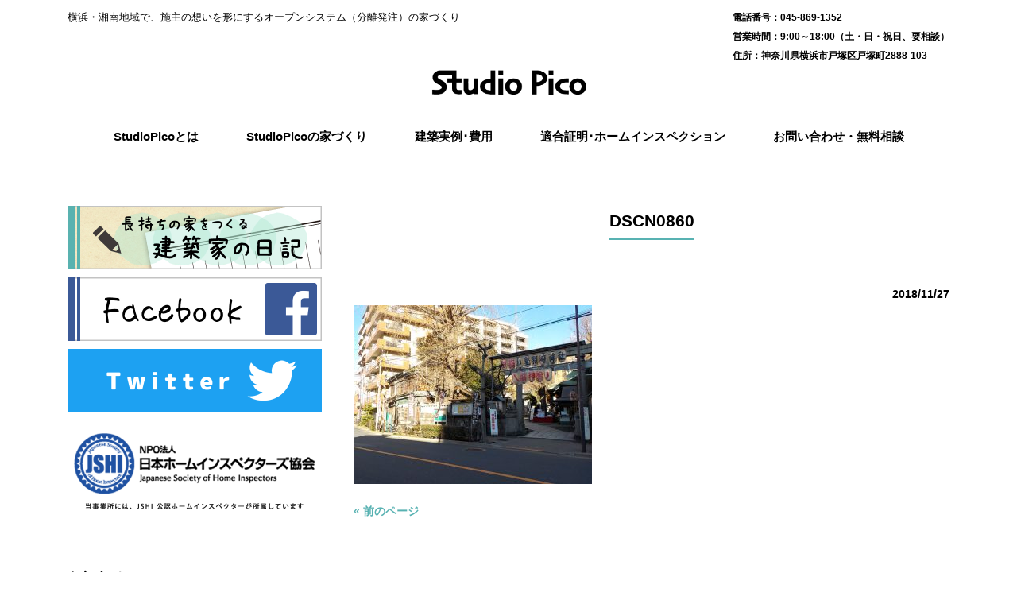

--- FILE ---
content_type: text/html; charset=UTF-8
request_url: https://www.studiopico.net/dscn0860/
body_size: 35482
content:
<!DOCTYPE html>
<html dir="ltr" lang="ja" prefix="og: https://ogp.me/ns#">
<head>
<meta charset="UTF-8">
<meta name="viewport" content="width=device-width, user-scalable=yes, maximum-scale=1.0, minimum-scale=1.0">

<link rel="profile" href="http://gmpg.org/xfn/11">
<link rel="stylesheet" type="text/css" media="all" href="https://www.studiopico.net/wp/wp-content/themes/responsive_256/style.css">
<link rel="pingback" href="https://www.studiopico.net/wp/xmlrpc.php">
<!--[if lt IE 9]>
<script src="https://www.studiopico.net/wp/wp-content/themes/responsive_256/js/html5.js"></script>
<script src="https://www.studiopico.net/wp/wp-content/themes/responsive_256/js/css3-mediaqueries.js"></script>
<![endif]-->
	<style>img:is([sizes="auto" i], [sizes^="auto," i]) { contain-intrinsic-size: 3000px 1500px }</style>
	
		<!-- All in One SEO 4.9.3 - aioseo.com -->
		<title>DSCN0860 | スタジオピコ</title>
	<meta name="robots" content="max-image-preview:large" />
	<meta name="author" content="admin"/>
	<link rel="canonical" href="https://www.studiopico.net/dscn0860/" />
	<meta name="generator" content="All in One SEO (AIOSEO) 4.9.3" />
		<meta property="og:locale" content="ja_JP" />
		<meta property="og:site_name" content="スタジオピコ | 横浜・湘南地域で、施主の想いを形にするオープンシステム（分離発注）の家づくり" />
		<meta property="og:type" content="article" />
		<meta property="og:title" content="DSCN0860 | スタジオピコ" />
		<meta property="og:url" content="https://www.studiopico.net/dscn0860/" />
		<meta property="article:published_time" content="2018-11-27T08:23:03+00:00" />
		<meta property="article:modified_time" content="2018-11-27T08:23:03+00:00" />
		<meta name="twitter:card" content="summary" />
		<meta name="twitter:title" content="DSCN0860 | スタジオピコ" />
		<script type="application/ld+json" class="aioseo-schema">
			{"@context":"https:\/\/schema.org","@graph":[{"@type":"BreadcrumbList","@id":"https:\/\/www.studiopico.net\/dscn0860\/#breadcrumblist","itemListElement":[{"@type":"ListItem","@id":"https:\/\/www.studiopico.net#listItem","position":1,"name":"\u30db\u30fc\u30e0","item":"https:\/\/www.studiopico.net","nextItem":{"@type":"ListItem","@id":"https:\/\/www.studiopico.net\/dscn0860\/#listItem","name":"DSCN0860"}},{"@type":"ListItem","@id":"https:\/\/www.studiopico.net\/dscn0860\/#listItem","position":2,"name":"DSCN0860","previousItem":{"@type":"ListItem","@id":"https:\/\/www.studiopico.net#listItem","name":"\u30db\u30fc\u30e0"}}]},{"@type":"ItemPage","@id":"https:\/\/www.studiopico.net\/dscn0860\/#itempage","url":"https:\/\/www.studiopico.net\/dscn0860\/","name":"DSCN0860 | \u30b9\u30bf\u30b8\u30aa\u30d4\u30b3","inLanguage":"ja","isPartOf":{"@id":"https:\/\/www.studiopico.net\/#website"},"breadcrumb":{"@id":"https:\/\/www.studiopico.net\/dscn0860\/#breadcrumblist"},"author":{"@id":"https:\/\/www.studiopico.net\/author\/admin\/#author"},"creator":{"@id":"https:\/\/www.studiopico.net\/author\/admin\/#author"},"datePublished":"2018-11-27T17:23:03+09:00","dateModified":"2018-11-27T17:23:03+09:00"},{"@type":"Organization","@id":"https:\/\/www.studiopico.net\/#organization","name":"\u30b9\u30bf\u30b8\u30aa\u30d4\u30b3","description":"\u6a2a\u6d5c\u30fb\u6e58\u5357\u5730\u57df\u3067\u3001\u65bd\u4e3b\u306e\u60f3\u3044\u3092\u5f62\u306b\u3059\u308b\u30aa\u30fc\u30d7\u30f3\u30b7\u30b9\u30c6\u30e0\uff08\u5206\u96e2\u767a\u6ce8\uff09\u306e\u5bb6\u3065\u304f\u308a","url":"https:\/\/www.studiopico.net\/"},{"@type":"Person","@id":"https:\/\/www.studiopico.net\/author\/admin\/#author","url":"https:\/\/www.studiopico.net\/author\/admin\/","name":"admin","image":{"@type":"ImageObject","@id":"https:\/\/www.studiopico.net\/dscn0860\/#authorImage","url":"https:\/\/secure.gravatar.com\/avatar\/f5ee0c62b718a49a4f00974b4049de30?s=96&d=mm&r=g","width":96,"height":96,"caption":"admin"}},{"@type":"WebSite","@id":"https:\/\/www.studiopico.net\/#website","url":"https:\/\/www.studiopico.net\/","name":"\u30b9\u30bf\u30b8\u30aa\u30d4\u30b3","description":"\u6a2a\u6d5c\u30fb\u6e58\u5357\u5730\u57df\u3067\u3001\u65bd\u4e3b\u306e\u60f3\u3044\u3092\u5f62\u306b\u3059\u308b\u30aa\u30fc\u30d7\u30f3\u30b7\u30b9\u30c6\u30e0\uff08\u5206\u96e2\u767a\u6ce8\uff09\u306e\u5bb6\u3065\u304f\u308a","inLanguage":"ja","publisher":{"@id":"https:\/\/www.studiopico.net\/#organization"}}]}
		</script>
		<!-- All in One SEO -->

<link rel='dns-prefetch' href='//secure.gravatar.com' />
<link rel='dns-prefetch' href='//stats.wp.com' />
<link rel='dns-prefetch' href='//v0.wordpress.com' />
<link rel='preconnect' href='//c0.wp.com' />
<script type="text/javascript">
/* <![CDATA[ */
window._wpemojiSettings = {"baseUrl":"https:\/\/s.w.org\/images\/core\/emoji\/15.0.3\/72x72\/","ext":".png","svgUrl":"https:\/\/s.w.org\/images\/core\/emoji\/15.0.3\/svg\/","svgExt":".svg","source":{"concatemoji":"https:\/\/www.studiopico.net\/wp\/wp-includes\/js\/wp-emoji-release.min.js"}};
/*! This file is auto-generated */
!function(i,n){var o,s,e;function c(e){try{var t={supportTests:e,timestamp:(new Date).valueOf()};sessionStorage.setItem(o,JSON.stringify(t))}catch(e){}}function p(e,t,n){e.clearRect(0,0,e.canvas.width,e.canvas.height),e.fillText(t,0,0);var t=new Uint32Array(e.getImageData(0,0,e.canvas.width,e.canvas.height).data),r=(e.clearRect(0,0,e.canvas.width,e.canvas.height),e.fillText(n,0,0),new Uint32Array(e.getImageData(0,0,e.canvas.width,e.canvas.height).data));return t.every(function(e,t){return e===r[t]})}function u(e,t,n){switch(t){case"flag":return n(e,"\ud83c\udff3\ufe0f\u200d\u26a7\ufe0f","\ud83c\udff3\ufe0f\u200b\u26a7\ufe0f")?!1:!n(e,"\ud83c\uddfa\ud83c\uddf3","\ud83c\uddfa\u200b\ud83c\uddf3")&&!n(e,"\ud83c\udff4\udb40\udc67\udb40\udc62\udb40\udc65\udb40\udc6e\udb40\udc67\udb40\udc7f","\ud83c\udff4\u200b\udb40\udc67\u200b\udb40\udc62\u200b\udb40\udc65\u200b\udb40\udc6e\u200b\udb40\udc67\u200b\udb40\udc7f");case"emoji":return!n(e,"\ud83d\udc26\u200d\u2b1b","\ud83d\udc26\u200b\u2b1b")}return!1}function f(e,t,n){var r="undefined"!=typeof WorkerGlobalScope&&self instanceof WorkerGlobalScope?new OffscreenCanvas(300,150):i.createElement("canvas"),a=r.getContext("2d",{willReadFrequently:!0}),o=(a.textBaseline="top",a.font="600 32px Arial",{});return e.forEach(function(e){o[e]=t(a,e,n)}),o}function t(e){var t=i.createElement("script");t.src=e,t.defer=!0,i.head.appendChild(t)}"undefined"!=typeof Promise&&(o="wpEmojiSettingsSupports",s=["flag","emoji"],n.supports={everything:!0,everythingExceptFlag:!0},e=new Promise(function(e){i.addEventListener("DOMContentLoaded",e,{once:!0})}),new Promise(function(t){var n=function(){try{var e=JSON.parse(sessionStorage.getItem(o));if("object"==typeof e&&"number"==typeof e.timestamp&&(new Date).valueOf()<e.timestamp+604800&&"object"==typeof e.supportTests)return e.supportTests}catch(e){}return null}();if(!n){if("undefined"!=typeof Worker&&"undefined"!=typeof OffscreenCanvas&&"undefined"!=typeof URL&&URL.createObjectURL&&"undefined"!=typeof Blob)try{var e="postMessage("+f.toString()+"("+[JSON.stringify(s),u.toString(),p.toString()].join(",")+"));",r=new Blob([e],{type:"text/javascript"}),a=new Worker(URL.createObjectURL(r),{name:"wpTestEmojiSupports"});return void(a.onmessage=function(e){c(n=e.data),a.terminate(),t(n)})}catch(e){}c(n=f(s,u,p))}t(n)}).then(function(e){for(var t in e)n.supports[t]=e[t],n.supports.everything=n.supports.everything&&n.supports[t],"flag"!==t&&(n.supports.everythingExceptFlag=n.supports.everythingExceptFlag&&n.supports[t]);n.supports.everythingExceptFlag=n.supports.everythingExceptFlag&&!n.supports.flag,n.DOMReady=!1,n.readyCallback=function(){n.DOMReady=!0}}).then(function(){return e}).then(function(){var e;n.supports.everything||(n.readyCallback(),(e=n.source||{}).concatemoji?t(e.concatemoji):e.wpemoji&&e.twemoji&&(t(e.twemoji),t(e.wpemoji)))}))}((window,document),window._wpemojiSettings);
/* ]]> */
</script>
<style id='wp-emoji-styles-inline-css' type='text/css'>

	img.wp-smiley, img.emoji {
		display: inline !important;
		border: none !important;
		box-shadow: none !important;
		height: 1em !important;
		width: 1em !important;
		margin: 0 0.07em !important;
		vertical-align: -0.1em !important;
		background: none !important;
		padding: 0 !important;
	}
</style>
<link rel='stylesheet' id='wp-block-library-css' href='https://c0.wp.com/c/6.7.4/wp-includes/css/dist/block-library/style.min.css' type='text/css' media='all' />
<link rel='stylesheet' id='aioseo/css/src/vue/standalone/blocks/table-of-contents/global.scss-css' href='https://www.studiopico.net/wp/wp-content/plugins/all-in-one-seo-pack/dist/Lite/assets/css/table-of-contents/global.e90f6d47.css' type='text/css' media='all' />
<link rel='stylesheet' id='mediaelement-css' href='https://c0.wp.com/c/6.7.4/wp-includes/js/mediaelement/mediaelementplayer-legacy.min.css' type='text/css' media='all' />
<link rel='stylesheet' id='wp-mediaelement-css' href='https://c0.wp.com/c/6.7.4/wp-includes/js/mediaelement/wp-mediaelement.min.css' type='text/css' media='all' />
<style id='jetpack-sharing-buttons-style-inline-css' type='text/css'>
.jetpack-sharing-buttons__services-list{display:flex;flex-direction:row;flex-wrap:wrap;gap:0;list-style-type:none;margin:5px;padding:0}.jetpack-sharing-buttons__services-list.has-small-icon-size{font-size:12px}.jetpack-sharing-buttons__services-list.has-normal-icon-size{font-size:16px}.jetpack-sharing-buttons__services-list.has-large-icon-size{font-size:24px}.jetpack-sharing-buttons__services-list.has-huge-icon-size{font-size:36px}@media print{.jetpack-sharing-buttons__services-list{display:none!important}}.editor-styles-wrapper .wp-block-jetpack-sharing-buttons{gap:0;padding-inline-start:0}ul.jetpack-sharing-buttons__services-list.has-background{padding:1.25em 2.375em}
</style>
<style id='classic-theme-styles-inline-css' type='text/css'>
/*! This file is auto-generated */
.wp-block-button__link{color:#fff;background-color:#32373c;border-radius:9999px;box-shadow:none;text-decoration:none;padding:calc(.667em + 2px) calc(1.333em + 2px);font-size:1.125em}.wp-block-file__button{background:#32373c;color:#fff;text-decoration:none}
</style>
<style id='global-styles-inline-css' type='text/css'>
:root{--wp--preset--aspect-ratio--square: 1;--wp--preset--aspect-ratio--4-3: 4/3;--wp--preset--aspect-ratio--3-4: 3/4;--wp--preset--aspect-ratio--3-2: 3/2;--wp--preset--aspect-ratio--2-3: 2/3;--wp--preset--aspect-ratio--16-9: 16/9;--wp--preset--aspect-ratio--9-16: 9/16;--wp--preset--color--black: #000000;--wp--preset--color--cyan-bluish-gray: #abb8c3;--wp--preset--color--white: #ffffff;--wp--preset--color--pale-pink: #f78da7;--wp--preset--color--vivid-red: #cf2e2e;--wp--preset--color--luminous-vivid-orange: #ff6900;--wp--preset--color--luminous-vivid-amber: #fcb900;--wp--preset--color--light-green-cyan: #7bdcb5;--wp--preset--color--vivid-green-cyan: #00d084;--wp--preset--color--pale-cyan-blue: #8ed1fc;--wp--preset--color--vivid-cyan-blue: #0693e3;--wp--preset--color--vivid-purple: #9b51e0;--wp--preset--gradient--vivid-cyan-blue-to-vivid-purple: linear-gradient(135deg,rgba(6,147,227,1) 0%,rgb(155,81,224) 100%);--wp--preset--gradient--light-green-cyan-to-vivid-green-cyan: linear-gradient(135deg,rgb(122,220,180) 0%,rgb(0,208,130) 100%);--wp--preset--gradient--luminous-vivid-amber-to-luminous-vivid-orange: linear-gradient(135deg,rgba(252,185,0,1) 0%,rgba(255,105,0,1) 100%);--wp--preset--gradient--luminous-vivid-orange-to-vivid-red: linear-gradient(135deg,rgba(255,105,0,1) 0%,rgb(207,46,46) 100%);--wp--preset--gradient--very-light-gray-to-cyan-bluish-gray: linear-gradient(135deg,rgb(238,238,238) 0%,rgb(169,184,195) 100%);--wp--preset--gradient--cool-to-warm-spectrum: linear-gradient(135deg,rgb(74,234,220) 0%,rgb(151,120,209) 20%,rgb(207,42,186) 40%,rgb(238,44,130) 60%,rgb(251,105,98) 80%,rgb(254,248,76) 100%);--wp--preset--gradient--blush-light-purple: linear-gradient(135deg,rgb(255,206,236) 0%,rgb(152,150,240) 100%);--wp--preset--gradient--blush-bordeaux: linear-gradient(135deg,rgb(254,205,165) 0%,rgb(254,45,45) 50%,rgb(107,0,62) 100%);--wp--preset--gradient--luminous-dusk: linear-gradient(135deg,rgb(255,203,112) 0%,rgb(199,81,192) 50%,rgb(65,88,208) 100%);--wp--preset--gradient--pale-ocean: linear-gradient(135deg,rgb(255,245,203) 0%,rgb(182,227,212) 50%,rgb(51,167,181) 100%);--wp--preset--gradient--electric-grass: linear-gradient(135deg,rgb(202,248,128) 0%,rgb(113,206,126) 100%);--wp--preset--gradient--midnight: linear-gradient(135deg,rgb(2,3,129) 0%,rgb(40,116,252) 100%);--wp--preset--font-size--small: 13px;--wp--preset--font-size--medium: 20px;--wp--preset--font-size--large: 36px;--wp--preset--font-size--x-large: 42px;--wp--preset--spacing--20: 0.44rem;--wp--preset--spacing--30: 0.67rem;--wp--preset--spacing--40: 1rem;--wp--preset--spacing--50: 1.5rem;--wp--preset--spacing--60: 2.25rem;--wp--preset--spacing--70: 3.38rem;--wp--preset--spacing--80: 5.06rem;--wp--preset--shadow--natural: 6px 6px 9px rgba(0, 0, 0, 0.2);--wp--preset--shadow--deep: 12px 12px 50px rgba(0, 0, 0, 0.4);--wp--preset--shadow--sharp: 6px 6px 0px rgba(0, 0, 0, 0.2);--wp--preset--shadow--outlined: 6px 6px 0px -3px rgba(255, 255, 255, 1), 6px 6px rgba(0, 0, 0, 1);--wp--preset--shadow--crisp: 6px 6px 0px rgba(0, 0, 0, 1);}:where(.is-layout-flex){gap: 0.5em;}:where(.is-layout-grid){gap: 0.5em;}body .is-layout-flex{display: flex;}.is-layout-flex{flex-wrap: wrap;align-items: center;}.is-layout-flex > :is(*, div){margin: 0;}body .is-layout-grid{display: grid;}.is-layout-grid > :is(*, div){margin: 0;}:where(.wp-block-columns.is-layout-flex){gap: 2em;}:where(.wp-block-columns.is-layout-grid){gap: 2em;}:where(.wp-block-post-template.is-layout-flex){gap: 1.25em;}:where(.wp-block-post-template.is-layout-grid){gap: 1.25em;}.has-black-color{color: var(--wp--preset--color--black) !important;}.has-cyan-bluish-gray-color{color: var(--wp--preset--color--cyan-bluish-gray) !important;}.has-white-color{color: var(--wp--preset--color--white) !important;}.has-pale-pink-color{color: var(--wp--preset--color--pale-pink) !important;}.has-vivid-red-color{color: var(--wp--preset--color--vivid-red) !important;}.has-luminous-vivid-orange-color{color: var(--wp--preset--color--luminous-vivid-orange) !important;}.has-luminous-vivid-amber-color{color: var(--wp--preset--color--luminous-vivid-amber) !important;}.has-light-green-cyan-color{color: var(--wp--preset--color--light-green-cyan) !important;}.has-vivid-green-cyan-color{color: var(--wp--preset--color--vivid-green-cyan) !important;}.has-pale-cyan-blue-color{color: var(--wp--preset--color--pale-cyan-blue) !important;}.has-vivid-cyan-blue-color{color: var(--wp--preset--color--vivid-cyan-blue) !important;}.has-vivid-purple-color{color: var(--wp--preset--color--vivid-purple) !important;}.has-black-background-color{background-color: var(--wp--preset--color--black) !important;}.has-cyan-bluish-gray-background-color{background-color: var(--wp--preset--color--cyan-bluish-gray) !important;}.has-white-background-color{background-color: var(--wp--preset--color--white) !important;}.has-pale-pink-background-color{background-color: var(--wp--preset--color--pale-pink) !important;}.has-vivid-red-background-color{background-color: var(--wp--preset--color--vivid-red) !important;}.has-luminous-vivid-orange-background-color{background-color: var(--wp--preset--color--luminous-vivid-orange) !important;}.has-luminous-vivid-amber-background-color{background-color: var(--wp--preset--color--luminous-vivid-amber) !important;}.has-light-green-cyan-background-color{background-color: var(--wp--preset--color--light-green-cyan) !important;}.has-vivid-green-cyan-background-color{background-color: var(--wp--preset--color--vivid-green-cyan) !important;}.has-pale-cyan-blue-background-color{background-color: var(--wp--preset--color--pale-cyan-blue) !important;}.has-vivid-cyan-blue-background-color{background-color: var(--wp--preset--color--vivid-cyan-blue) !important;}.has-vivid-purple-background-color{background-color: var(--wp--preset--color--vivid-purple) !important;}.has-black-border-color{border-color: var(--wp--preset--color--black) !important;}.has-cyan-bluish-gray-border-color{border-color: var(--wp--preset--color--cyan-bluish-gray) !important;}.has-white-border-color{border-color: var(--wp--preset--color--white) !important;}.has-pale-pink-border-color{border-color: var(--wp--preset--color--pale-pink) !important;}.has-vivid-red-border-color{border-color: var(--wp--preset--color--vivid-red) !important;}.has-luminous-vivid-orange-border-color{border-color: var(--wp--preset--color--luminous-vivid-orange) !important;}.has-luminous-vivid-amber-border-color{border-color: var(--wp--preset--color--luminous-vivid-amber) !important;}.has-light-green-cyan-border-color{border-color: var(--wp--preset--color--light-green-cyan) !important;}.has-vivid-green-cyan-border-color{border-color: var(--wp--preset--color--vivid-green-cyan) !important;}.has-pale-cyan-blue-border-color{border-color: var(--wp--preset--color--pale-cyan-blue) !important;}.has-vivid-cyan-blue-border-color{border-color: var(--wp--preset--color--vivid-cyan-blue) !important;}.has-vivid-purple-border-color{border-color: var(--wp--preset--color--vivid-purple) !important;}.has-vivid-cyan-blue-to-vivid-purple-gradient-background{background: var(--wp--preset--gradient--vivid-cyan-blue-to-vivid-purple) !important;}.has-light-green-cyan-to-vivid-green-cyan-gradient-background{background: var(--wp--preset--gradient--light-green-cyan-to-vivid-green-cyan) !important;}.has-luminous-vivid-amber-to-luminous-vivid-orange-gradient-background{background: var(--wp--preset--gradient--luminous-vivid-amber-to-luminous-vivid-orange) !important;}.has-luminous-vivid-orange-to-vivid-red-gradient-background{background: var(--wp--preset--gradient--luminous-vivid-orange-to-vivid-red) !important;}.has-very-light-gray-to-cyan-bluish-gray-gradient-background{background: var(--wp--preset--gradient--very-light-gray-to-cyan-bluish-gray) !important;}.has-cool-to-warm-spectrum-gradient-background{background: var(--wp--preset--gradient--cool-to-warm-spectrum) !important;}.has-blush-light-purple-gradient-background{background: var(--wp--preset--gradient--blush-light-purple) !important;}.has-blush-bordeaux-gradient-background{background: var(--wp--preset--gradient--blush-bordeaux) !important;}.has-luminous-dusk-gradient-background{background: var(--wp--preset--gradient--luminous-dusk) !important;}.has-pale-ocean-gradient-background{background: var(--wp--preset--gradient--pale-ocean) !important;}.has-electric-grass-gradient-background{background: var(--wp--preset--gradient--electric-grass) !important;}.has-midnight-gradient-background{background: var(--wp--preset--gradient--midnight) !important;}.has-small-font-size{font-size: var(--wp--preset--font-size--small) !important;}.has-medium-font-size{font-size: var(--wp--preset--font-size--medium) !important;}.has-large-font-size{font-size: var(--wp--preset--font-size--large) !important;}.has-x-large-font-size{font-size: var(--wp--preset--font-size--x-large) !important;}
:where(.wp-block-post-template.is-layout-flex){gap: 1.25em;}:where(.wp-block-post-template.is-layout-grid){gap: 1.25em;}
:where(.wp-block-columns.is-layout-flex){gap: 2em;}:where(.wp-block-columns.is-layout-grid){gap: 2em;}
:root :where(.wp-block-pullquote){font-size: 1.5em;line-height: 1.6;}
</style>
<link rel='stylesheet' id='contact-form-7-css' href='https://www.studiopico.net/wp/wp-content/plugins/contact-form-7/includes/css/styles.css' type='text/css' media='all' />
<link rel='stylesheet' id='rt-fontawsome-css' href='https://www.studiopico.net/wp/wp-content/plugins/the-post-grid/assets/vendor/font-awesome/css/font-awesome.min.css' type='text/css' media='all' />
<link rel='stylesheet' id='rt-tpg-css' href='https://www.studiopico.net/wp/wp-content/plugins/the-post-grid/assets/css/thepostgrid.min.css' type='text/css' media='all' />
<script type="text/javascript" src="https://c0.wp.com/c/6.7.4/wp-includes/js/tinymce/tinymce.min.js" id="wp-tinymce-root-js"></script>
<script type="text/javascript" src="https://c0.wp.com/c/6.7.4/wp-includes/js/tinymce/plugins/compat3x/plugin.min.js" id="wp-tinymce-js"></script>
<script type="text/javascript" src="https://c0.wp.com/c/6.7.4/wp-includes/js/jquery/jquery.min.js" id="jquery-core-js"></script>
<script type="text/javascript" src="https://c0.wp.com/c/6.7.4/wp-includes/js/jquery/jquery-migrate.min.js" id="jquery-migrate-js"></script>
<link rel="https://api.w.org/" href="https://www.studiopico.net/wp-json/" /><link rel="alternate" title="JSON" type="application/json" href="https://www.studiopico.net/wp-json/wp/v2/media/2211" /><link rel="EditURI" type="application/rsd+xml" title="RSD" href="https://www.studiopico.net/wp/xmlrpc.php?rsd" />
<link rel='shortlink' href='https://wp.me/aasujj-zF' />
<link rel="alternate" title="oEmbed (JSON)" type="application/json+oembed" href="https://www.studiopico.net/wp-json/oembed/1.0/embed?url=https%3A%2F%2Fwww.studiopico.net%2Fdscn0860%2F" />
<link rel="alternate" title="oEmbed (XML)" type="text/xml+oembed" href="https://www.studiopico.net/wp-json/oembed/1.0/embed?url=https%3A%2F%2Fwww.studiopico.net%2Fdscn0860%2F&#038;format=xml" />
        <style>
            :root {
                --tpg-primary-color: #0d6efd;
                --tpg-secondary-color: #0654c4;
                --tpg-primary-light: #c4d0ff
            }

                    </style>
			<style>img#wpstats{display:none}</style>
		<script src="https://www.studiopico.net/wp/wp-content/themes/responsive_256/js/jquery1.4.4.min.js"></script>
<script src="https://www.studiopico.net/wp/wp-content/themes/responsive_256/js/script.js"></script>
<!-- Global site tag (gtag.js) - Google Analytics -->
<script async src="https://www.googletagmanager.com/gtag/js?id=UA-2632841-5"></script>
<script>
  window.dataLayer = window.dataLayer || [];
  function gtag(){dataLayer.push(arguments);}
  gtag('js', new Date());

  gtag('config', 'UA-2632841-5');
</script>
</head>
<body>
<header id="header" role="banner">
	<div class="inner">
		<div id="headerInfo">
<p class="tel">045-869-1352</p>
<p class="openTime">9:00～18:00（土・日・祝日、要相談）</p>
<p class="address">神奈川県横浜市戸塚区戸塚町2888-103</p>
</div>
		<hgroup>
			<h1>横浜・湘南地域で、施主の想いを形にするオープンシステム（分離発注）の家づくり</h1>
			<h2><a href="https://www.studiopico.net/" title="スタジオピコ" rel="home"><img src="/wp/wp-content/uploads/2018/10/pico_logo.gif" alt="スタジオピコ"></a></h2>
		</hgroup>
	</div>
</header>

  <nav id="mainNav">
    <div class="inner">
    <a class="menu" id="menu"><span>MENU</span></a>
		<div class="panel">   
    <ul><li id="menu-item-28" class="menu-item menu-item-type-post_type menu-item-object-page menu-item-28"><a href="https://www.studiopico.net/about/"><span>StudioPicoとは</span></a></li>
<li id="menu-item-29" class="menu-item menu-item-type-post_type menu-item-object-page menu-item-has-children menu-item-29"><a href="https://www.studiopico.net/house/"><span>StudioPicoの家づくり</span></a>
<ul class="sub-menu">
	<li id="menu-item-30" class="menu-item menu-item-type-post_type menu-item-object-page menu-item-30"><a href="https://www.studiopico.net/kaiteki/"><span>快適で安全な家づくり</span></a></li>
	<li id="menu-item-31" class="menu-item menu-item-type-post_type menu-item-object-page menu-item-31"><a href="https://www.studiopico.net/open-system/"><span>オープンシステム</span></a></li>
</ul>
</li>
<li id="menu-item-32" class="menu-item menu-item-type-custom menu-item-object-custom menu-item-has-children menu-item-32"><a><span>建築実例･費用</span></a>
<ul class="sub-menu">
	<li id="menu-item-35" class="menu-item menu-item-type-post_type menu-item-object-page menu-item-35"><a href="https://www.studiopico.net/skipfloor/"><span>スキップフロア実例</span></a></li>
	<li id="menu-item-34" class="menu-item menu-item-type-post_type menu-item-object-page menu-item-34"><a href="https://www.studiopico.net/rc/"><span>RC工法実例</span></a></li>
	<li id="menu-item-33" class="menu-item menu-item-type-post_type menu-item-object-page menu-item-33"><a href="https://www.studiopico.net/zitsurei/"><span>お客様支給実例</span></a></li>
	<li id="menu-item-2110" class="menu-item menu-item-type-post_type menu-item-object-page menu-item-2110"><a href="https://www.studiopico.net/other/"><span>その他実例</span></a></li>
	<li id="menu-item-36" class="menu-item menu-item-type-post_type menu-item-object-page menu-item-36"><a href="https://www.studiopico.net/qa/"><span>よくある質問</span></a></li>
</ul>
</li>
<li id="menu-item-3556" class="menu-item menu-item-type-custom menu-item-object-custom menu-item-has-children menu-item-3556"><a><span>適合証明･ホームインスペクション</span></a>
<ul class="sub-menu">
	<li id="menu-item-3304" class="menu-item menu-item-type-post_type menu-item-object-page menu-item-3304"><a href="https://www.studiopico.net/inspection/"><span>適合証明・インスペクション・診断（耐震・不具合）</span></a></li>
	<li id="menu-item-3557" class="menu-item menu-item-type-post_type menu-item-object-page menu-item-3557"><a href="https://www.studiopico.net/price/"><span>料金表・距離別交通費</span></a></li>
</ul>
</li>
<li id="menu-item-37" class="menu-item menu-item-type-post_type menu-item-object-page menu-item-37"><a href="https://www.studiopico.net/contact/"><span>お問い合わせ・無料相談</span></a></li>
</ul>   
    </div>
    </div>
  </nav><div id="wrapper">

<div id="content">
<section>
		<article id="post-2211" class="content">
	  <header>  	
      <h2 class="title first"><span>DSCN0860</span></h2>   
      <p class="dateLabel"><time datetime="2018-11-27">2018/11/27</time>  
    </header>
    <div class="post">
		<p class="attachment"><a href='https://www.studiopico.net/wp/wp-content/uploads/2018/11/DSCN0860.jpg'><img fetchpriority="high" decoding="async" width="300" height="225" src="https://www.studiopico.net/wp/wp-content/uploads/2018/11/DSCN0860-300x225.jpg" class="attachment-medium size-medium" alt="" srcset="https://www.studiopico.net/wp/wp-content/uploads/2018/11/DSCN0860-300x225.jpg 300w, https://www.studiopico.net/wp/wp-content/uploads/2018/11/DSCN0860-768x576.jpg 768w, https://www.studiopico.net/wp/wp-content/uploads/2018/11/DSCN0860-1024x768.jpg 1024w, https://www.studiopico.net/wp/wp-content/uploads/2018/11/DSCN0860-235x176.jpg 235w" sizes="(max-width: 300px) 100vw, 300px" data-attachment-id="2211" data-permalink="https://www.studiopico.net/dscn0860/" data-orig-file="https://www.studiopico.net/wp/wp-content/uploads/2018/11/DSCN0860.jpg" data-orig-size="2272,1704" data-comments-opened="0" data-image-meta="{&quot;aperture&quot;:&quot;3.3&quot;,&quot;credit&quot;:&quot;&quot;,&quot;camera&quot;:&quot;COOLPIX S32&quot;,&quot;caption&quot;:&quot;&quot;,&quot;created_timestamp&quot;:&quot;1420278986&quot;,&quot;copyright&quot;:&quot;&quot;,&quot;focal_length&quot;:&quot;4.1&quot;,&quot;iso&quot;:&quot;125&quot;,&quot;shutter_speed&quot;:&quot;0.0025&quot;,&quot;title&quot;:&quot;&quot;,&quot;orientation&quot;:&quot;1&quot;}" data-image-title="DSCN0860" data-image-description="" data-image-caption="" data-medium-file="https://www.studiopico.net/wp/wp-content/uploads/2018/11/DSCN0860-300x225.jpg" data-large-file="https://www.studiopico.net/wp/wp-content/uploads/2018/11/DSCN0860-1024x768.jpg" /></a></p>
    </div>
     
  </article>
	  <div class="pagenav">
			<span class="prev"><a href="https://www.studiopico.net/dscn0860/" rel="prev">&laquo; 前のページ</a></span>          
			<span class="next"></span>
	</div>
  </section>
  
	</div><!-- / content -->
  <aside id="sidebar">
    <div id="banners">
    <p class="banner">
	  <a href="/blog/"><img src="/wp/wp-content/uploads/2018/11/img_blogbanner01.jpg" alt="" /></a>
		</p>
  <p class="banner">
	  <a href="https://www.facebook.com/studiopico/"><img src="/wp/wp-content/uploads/2018/10/ab7ba815c333e9871a5d95d5577f790f.jpg" alt="" /></a>
		</p>
  <p class="banner">
	  <a href="https://twitter.com/StudioPico"><img src="/wp/wp-content/uploads/2021/07/twitter01.png" alt="" /></a>
		</p>
  </div>
      	<section id="media_image-2" class="widget widget_media_image"><a href="https://www.jshi.org"><img width="640" height="230" src="https://www.studiopico.net/wp/wp-content/uploads/2021/07/jshi-logo-A02.png" class="image wp-image-3303  attachment-full size-full" alt="" style="max-width: 100%; height: auto;" decoding="async" loading="lazy" srcset="https://www.studiopico.net/wp/wp-content/uploads/2021/07/jshi-logo-A02.png 640w, https://www.studiopico.net/wp/wp-content/uploads/2021/07/jshi-logo-A02-300x108.png 300w, https://www.studiopico.net/wp/wp-content/uploads/2021/07/jshi-logo-A02-235x84.png 235w" sizes="auto, (max-width: 640px) 100vw, 640px" data-attachment-id="3303" data-permalink="https://www.studiopico.net/jshi-logo-a02/" data-orig-file="https://www.studiopico.net/wp/wp-content/uploads/2021/07/jshi-logo-A02.png" data-orig-size="640,230" data-comments-opened="0" data-image-meta="{&quot;aperture&quot;:&quot;0&quot;,&quot;credit&quot;:&quot;&quot;,&quot;camera&quot;:&quot;&quot;,&quot;caption&quot;:&quot;&quot;,&quot;created_timestamp&quot;:&quot;0&quot;,&quot;copyright&quot;:&quot;&quot;,&quot;focal_length&quot;:&quot;0&quot;,&quot;iso&quot;:&quot;0&quot;,&quot;shutter_speed&quot;:&quot;0&quot;,&quot;title&quot;:&quot;&quot;,&quot;orientation&quot;:&quot;0&quot;}" data-image-title="jshi-logo-A02" data-image-description="" data-image-caption="" data-medium-file="https://www.studiopico.net/wp/wp-content/uploads/2021/07/jshi-logo-A02-300x108.png" data-large-file="https://www.studiopico.net/wp/wp-content/uploads/2021/07/jshi-logo-A02.png" /></a></section>  <div class="newsTitle">
		<h3 class="title"><span>お知らせ</span></h3>
    <p><a href="https://www.studiopico.net//info/">一覧</a>
  </div>
	<div class="news">
	  		<p><a href="https://www.studiopico.net/info/2025%e5%b9%b4%e5%a4%8f%e6%9c%9f%e4%bc%91%e6%a5%ad%e3%81%ae%e3%81%8a%e7%9f%a5%e3%82%89%e3%81%9b/" rel="bookmark" title="Permanent Link to 2025年夏期休業のお知らせ"><time datetime="2025-08-08">2025/8/8</time><span>2025年夏期休業のお知らせ</span></a>
				<p><a href="https://www.studiopico.net/info/2025%e5%b9%b4%e3%82%b4%e3%83%bc%e3%83%ab%e3%83%87%e3%83%b3%e3%82%a6%e3%82%a4%e3%83%bc%e3%82%af%e4%bc%91%e6%a5%ad%e3%81%ae%e3%81%8a%e7%9f%a5%e3%82%89%e3%81%9b/" rel="bookmark" title="Permanent Link to 2025年ゴールデンウイーク休業のお知らせ"><time datetime="2025-04-19">2025/4/19</time><span>2025年ゴールデンウイーク休業のお知らせ</span></a>
				<p><a href="https://www.studiopico.net/info/%e5%b9%b4%e6%9c%ab%e5%b9%b4%e5%a7%8b%e4%bc%91%e3%81%bf/" rel="bookmark" title="Permanent Link to 年末年始休み"><time datetime="2024-12-21">2024/12/21</time><span>年末年始休み</span></a>
				<p><a href="https://www.studiopico.net/info/%e6%88%b8%e5%a1%9a%e3%83%90%e3%82%b9%e3%82%bb%e3%83%b3%e3%82%bf%e3%83%bc%e4%b9%97%e3%82%8a%e5%a0%b4%e5%a4%89%e6%9b%b4%e3%81%ae%e3%81%8a%e7%9f%a5%e3%82%89%e3%81%9b/" rel="bookmark" title="Permanent Link to 戸塚バスセンター乗り場変更のお知らせ"><time datetime="2024-07-05">2024/7/5</time><span>戸塚バスセンター乗り場変更のお知らせ</span></a>
				<p><a href="https://www.studiopico.net/blog/%e6%9c%aa%e5%88%86%e9%a1%9e/2024%e5%b9%b4%e3%82%b4%e3%83%bc%e3%83%ab%e3%83%87%e3%83%b3%e3%82%a6%e3%82%a4%e3%83%bc%e3%82%af%e3%81%ae%e4%bc%91%e3%81%bf/" rel="bookmark" title="Permanent Link to 2024年ゴールデンウイーク休業のお知らせ"><time datetime="2024-04-18">2024/4/18</time><span>2024年ゴールデンウイーク休業のお知らせ</span></a>
			</div>
    
	
  
  <div id="contactBanner">
<p class="tel">045-869-1352</p>
</div>
</aside>


<footer id="footer">
  <p id="footerLogo"><img src="/wp/wp-content/uploads/2018/10/pico_logo.gif" alt="スタジオピコ"></p>	<ul><li id="menu-item-69" class="menu-item menu-item-type-post_type menu-item-object-page menu-item-69"><a href="https://www.studiopico.net/sitemaps/">サイトマップ</a></li>
<li id="menu-item-68" class="menu-item menu-item-type-post_type menu-item-object-page menu-item-68"><a href="https://www.studiopico.net/privacy/">プライバシーポリシー</a></li>
<li id="menu-item-73" class="menu-item menu-item-type-post_type menu-item-object-page menu-item-73"><a href="https://www.studiopico.net/about/">Studio Picoとは</a></li>
<li id="menu-item-72" class="menu-item menu-item-type-post_type menu-item-object-page menu-item-72"><a href="https://www.studiopico.net/house/">Studio Picoの家づくり</a></li>
<li id="menu-item-71" class="menu-item menu-item-type-post_type menu-item-object-page menu-item-71"><a href="https://www.studiopico.net/open-system/">オープンシステム</a></li>
<li id="menu-item-70" class="menu-item menu-item-type-post_type menu-item-object-page menu-item-70"><a href="https://www.studiopico.net/contact/">お問い合わせ</a></li>
</ul>	<p id="copyright">Copyright &copy; 2026 スタジオピコ All rights Reserved.
</footer>
	<!-- / footer -->

</div>
<!-- / wrapper -->


<script type="text/javascript" src="https://c0.wp.com/c/6.7.4/wp-includes/js/dist/hooks.min.js" id="wp-hooks-js"></script>
<script type="text/javascript" src="https://c0.wp.com/c/6.7.4/wp-includes/js/dist/i18n.min.js" id="wp-i18n-js"></script>
<script type="text/javascript" id="wp-i18n-js-after">
/* <![CDATA[ */
wp.i18n.setLocaleData( { 'text direction\u0004ltr': [ 'ltr' ] } );
/* ]]> */
</script>
<script type="text/javascript" src="https://www.studiopico.net/wp/wp-content/plugins/contact-form-7/includes/swv/js/index.js" id="swv-js"></script>
<script type="text/javascript" id="contact-form-7-js-translations">
/* <![CDATA[ */
( function( domain, translations ) {
	var localeData = translations.locale_data[ domain ] || translations.locale_data.messages;
	localeData[""].domain = domain;
	wp.i18n.setLocaleData( localeData, domain );
} )( "contact-form-7", {"translation-revision-date":"2025-11-30 08:12:23+0000","generator":"GlotPress\/4.0.3","domain":"messages","locale_data":{"messages":{"":{"domain":"messages","plural-forms":"nplurals=1; plural=0;","lang":"ja_JP"},"This contact form is placed in the wrong place.":["\u3053\u306e\u30b3\u30f3\u30bf\u30af\u30c8\u30d5\u30a9\u30fc\u30e0\u306f\u9593\u9055\u3063\u305f\u4f4d\u7f6e\u306b\u7f6e\u304b\u308c\u3066\u3044\u307e\u3059\u3002"],"Error:":["\u30a8\u30e9\u30fc:"]}},"comment":{"reference":"includes\/js\/index.js"}} );
/* ]]> */
</script>
<script type="text/javascript" id="contact-form-7-js-before">
/* <![CDATA[ */
var wpcf7 = {
    "api": {
        "root": "https:\/\/www.studiopico.net\/wp-json\/",
        "namespace": "contact-form-7\/v1"
    }
};
/* ]]> */
</script>
<script type="text/javascript" src="https://www.studiopico.net/wp/wp-content/plugins/contact-form-7/includes/js/index.js" id="contact-form-7-js"></script>
<script type="text/javascript" id="jetpack-stats-js-before">
/* <![CDATA[ */
_stq = window._stq || [];
_stq.push([ "view", {"v":"ext","blog":"154553061","post":"2211","tz":"9","srv":"www.studiopico.net","j":"1:15.4"} ]);
_stq.push([ "clickTrackerInit", "154553061", "2211" ]);
/* ]]> */
</script>
<script type="text/javascript" src="https://stats.wp.com/e-202604.js" id="jetpack-stats-js" defer="defer" data-wp-strategy="defer"></script>
</body>
</html>